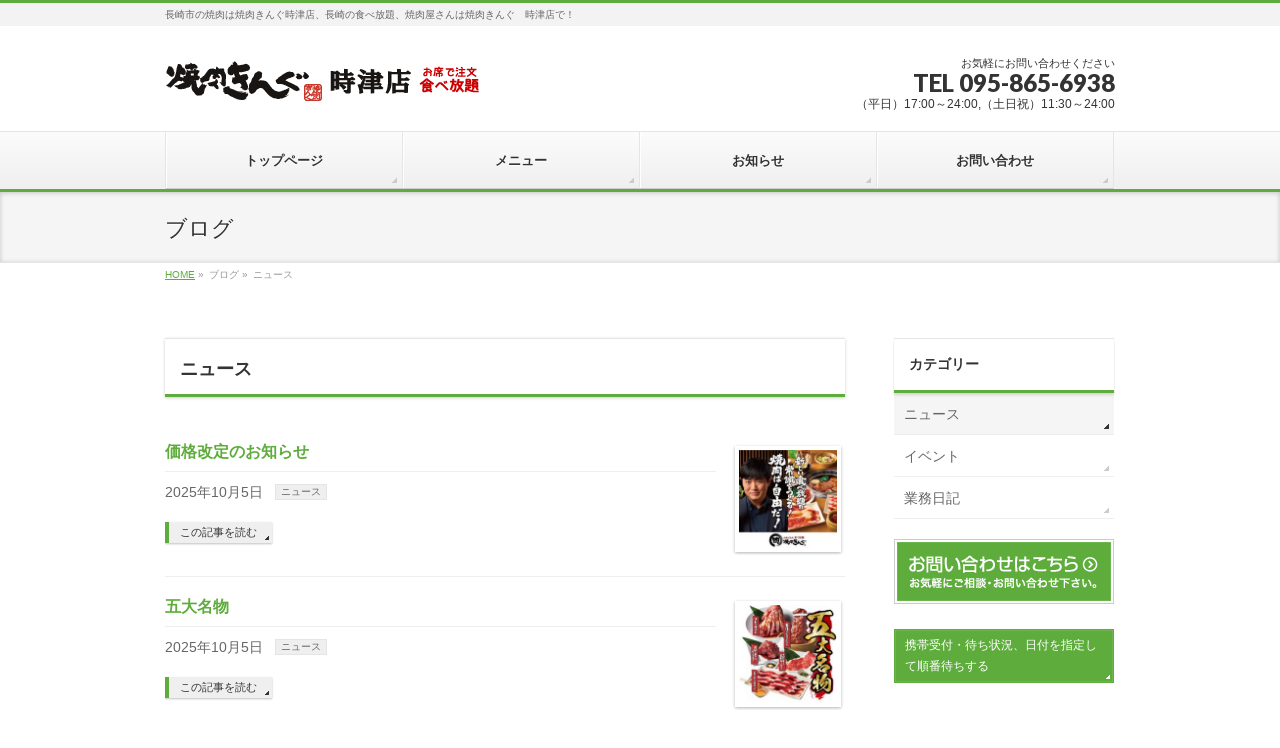

--- FILE ---
content_type: text/html; charset=UTF-8
request_url: https://yakiniku-king-togitsu.jp/category/news/
body_size: 7217
content:
<!DOCTYPE html>
<!--[if IE]>
<meta http-equiv="X-UA-Compatible" content="IE=Edge">
<![endif]-->
<html xmlns:fb="http://ogp.me/ns/fb#" lang="ja">
<head>
<meta charset="UTF-8" />
<title>ニュース | 長崎の焼肉は、焼肉きんぐ時津店</title>
<link rel="start" href="https://yakiniku-king-togitsu.jp" title="HOME" />

<meta id="viewport" name="viewport" content="width=device-width, initial-scale=1">
<!--[if lt IE 9]><script src="https://yakiniku-king-togitsu.jp/wp-content/themes/biz-vektor/js/html5.js"></script><![endif]-->
<link rel='dns-prefetch' href='//maxcdn.bootstrapcdn.com' />
<link rel='dns-prefetch' href='//fonts.googleapis.com' />
<link rel='dns-prefetch' href='//s.w.org' />
<link rel="alternate" type="application/rss+xml" title="長崎の焼肉は、焼肉きんぐ時津店 &raquo; フィード" href="https://yakiniku-king-togitsu.jp/feed/" />
<link rel="alternate" type="application/rss+xml" title="長崎の焼肉は、焼肉きんぐ時津店 &raquo; コメントフィード" href="https://yakiniku-king-togitsu.jp/comments/feed/" />
<link rel="alternate" type="application/rss+xml" title="長崎の焼肉は、焼肉きんぐ時津店 &raquo; ニュース カテゴリーのフィード" href="https://yakiniku-king-togitsu.jp/category/news/feed/" />
<meta name="description" content="ニュース について。長崎の焼肉は、焼肉きんぐ時津店 長崎市の焼肉は焼肉きんぐ時津店、長崎の食べ放題、焼肉屋さんは焼肉きんぐ　時津店で！" />
<style type="text/css">.keyColorBG,.keyColorBGh:hover,.keyColor_bg,.keyColor_bg_hover:hover{background-color: #5ead3c;}.keyColorCl,.keyColorClh:hover,.keyColor_txt,.keyColor_txt_hover:hover{color: #5ead3c;}.keyColorBd,.keyColorBdh:hover,.keyColor_border,.keyColor_border_hover:hover{border-color: #5ead3c;}.color_keyBG,.color_keyBGh:hover,.color_key_bg,.color_key_bg_hover:hover{background-color: #5ead3c;}.color_keyCl,.color_keyClh:hover,.color_key_txt,.color_key_txt_hover:hover{color: #5ead3c;}.color_keyBd,.color_keyBdh:hover,.color_key_border,.color_key_border_hover:hover{border-color: #5ead3c;}</style>
		<script type="text/javascript">
			window._wpemojiSettings = {"baseUrl":"https:\/\/s.w.org\/images\/core\/emoji\/11.2.0\/72x72\/","ext":".png","svgUrl":"https:\/\/s.w.org\/images\/core\/emoji\/11.2.0\/svg\/","svgExt":".svg","source":{"concatemoji":"https:\/\/yakiniku-king-togitsu.jp\/wp-includes\/js\/wp-emoji-release.min.js?ver=5.1.19"}};
			!function(e,a,t){var n,r,o,i=a.createElement("canvas"),p=i.getContext&&i.getContext("2d");function s(e,t){var a=String.fromCharCode;p.clearRect(0,0,i.width,i.height),p.fillText(a.apply(this,e),0,0);e=i.toDataURL();return p.clearRect(0,0,i.width,i.height),p.fillText(a.apply(this,t),0,0),e===i.toDataURL()}function c(e){var t=a.createElement("script");t.src=e,t.defer=t.type="text/javascript",a.getElementsByTagName("head")[0].appendChild(t)}for(o=Array("flag","emoji"),t.supports={everything:!0,everythingExceptFlag:!0},r=0;r<o.length;r++)t.supports[o[r]]=function(e){if(!p||!p.fillText)return!1;switch(p.textBaseline="top",p.font="600 32px Arial",e){case"flag":return s([55356,56826,55356,56819],[55356,56826,8203,55356,56819])?!1:!s([55356,57332,56128,56423,56128,56418,56128,56421,56128,56430,56128,56423,56128,56447],[55356,57332,8203,56128,56423,8203,56128,56418,8203,56128,56421,8203,56128,56430,8203,56128,56423,8203,56128,56447]);case"emoji":return!s([55358,56760,9792,65039],[55358,56760,8203,9792,65039])}return!1}(o[r]),t.supports.everything=t.supports.everything&&t.supports[o[r]],"flag"!==o[r]&&(t.supports.everythingExceptFlag=t.supports.everythingExceptFlag&&t.supports[o[r]]);t.supports.everythingExceptFlag=t.supports.everythingExceptFlag&&!t.supports.flag,t.DOMReady=!1,t.readyCallback=function(){t.DOMReady=!0},t.supports.everything||(n=function(){t.readyCallback()},a.addEventListener?(a.addEventListener("DOMContentLoaded",n,!1),e.addEventListener("load",n,!1)):(e.attachEvent("onload",n),a.attachEvent("onreadystatechange",function(){"complete"===a.readyState&&t.readyCallback()})),(n=t.source||{}).concatemoji?c(n.concatemoji):n.wpemoji&&n.twemoji&&(c(n.twemoji),c(n.wpemoji)))}(window,document,window._wpemojiSettings);
		</script>
		<style type="text/css">
img.wp-smiley,
img.emoji {
	display: inline !important;
	border: none !important;
	box-shadow: none !important;
	height: 1em !important;
	width: 1em !important;
	margin: 0 .07em !important;
	vertical-align: -0.1em !important;
	background: none !important;
	padding: 0 !important;
}
</style>
	<link rel='stylesheet' id='wp-block-library-css'  href='https://yakiniku-king-togitsu.jp/wp-includes/css/dist/block-library/style.min.css?ver=5.1.19' type='text/css' media='all' />
<link rel='stylesheet' id='biz-vektor-grid-unit-css-css'  href='https://yakiniku-king-togitsu.jp/wp-content/plugins/biz-vektor-grid-unit/inc/style.css?ver=5.1.19' type='text/css' media='all' />
<link rel='stylesheet' id='contact-form-7-css'  href='https://yakiniku-king-togitsu.jp/wp-content/plugins/contact-form-7/includes/css/styles.css?ver=5.1.4' type='text/css' media='all' />
<link rel='stylesheet' id='Biz_Vektor_common_style-css'  href='https://yakiniku-king-togitsu.jp/wp-content/themes/biz-vektor/css/bizvektor_common_min.css?ver=1.8.23' type='text/css' media='all' />
<link rel='stylesheet' id='Biz_Vektor_Design_style-css'  href='https://yakiniku-king-togitsu.jp/wp-content/themes/biz-vektor/design_skins/002/002.css?ver=1.8.23' type='text/css' media='all' />
<link rel='stylesheet' id='Biz_Vektor_plugin_sns_style-css'  href='https://yakiniku-king-togitsu.jp/wp-content/themes/biz-vektor/plugins/sns/style_bizvektor_sns.css?ver=5.1.19' type='text/css' media='all' />
<link rel='stylesheet' id='Biz_Vektor_add_font_awesome-css'  href='//maxcdn.bootstrapcdn.com/font-awesome/4.3.0/css/font-awesome.min.css?ver=5.1.19' type='text/css' media='all' />
<link rel='stylesheet' id='Biz_Vektor_add_web_fonts-css'  href='//fonts.googleapis.com/css?family=Droid+Sans%3A700%7CLato%3A900%7CAnton&#038;ver=5.1.19' type='text/css' media='all' />
<link rel='stylesheet' id='jquery.lightbox.min.css-css'  href='https://yakiniku-king-togitsu.jp/wp-content/plugins/wp-jquery-lightbox/styles/lightbox.min.css?ver=1.4.8' type='text/css' media='all' />
<script type='text/javascript' src='https://yakiniku-king-togitsu.jp/wp-includes/js/jquery/jquery.js?ver=1.12.4'></script>
<script type='text/javascript' src='https://yakiniku-king-togitsu.jp/wp-includes/js/jquery/jquery-migrate.min.js?ver=1.4.1'></script>
<link rel='https://api.w.org/' href='https://yakiniku-king-togitsu.jp/wp-json/' />
<link rel="EditURI" type="application/rsd+xml" title="RSD" href="https://yakiniku-king-togitsu.jp/xmlrpc.php?rsd" />
<link rel="wlwmanifest" type="application/wlwmanifest+xml" href="https://yakiniku-king-togitsu.jp/wp-includes/wlwmanifest.xml" /> 
<!-- [ BizVektor OGP ] -->
<meta property="og:site_name" content="長崎の焼肉は、焼肉きんぐ時津店" />
<meta property="og:url" content="https://yakiniku-king-togitsu.jp/category/news/" />
<meta property="fb:app_id" content="" />
<meta property="og:type" content="article" />
<!-- [ /BizVektor OGP ] -->
<!--[if lte IE 8]>
<link rel="stylesheet" type="text/css" media="all" href="https://yakiniku-king-togitsu.jp/wp-content/themes/biz-vektor/design_skins/002/002_oldie.css" />
<![endif]-->
<link rel="pingback" href="https://yakiniku-king-togitsu.jp/xmlrpc.php" />
<style type="text/css">
/*-------------------------------------------*/
/*	menu divide
/*-------------------------------------------*/
@media (min-width: 970px) {
#gMenu .menu > li { width:237px; text-align:center; }
#gMenu .menu > li.current_menu_item,
#gMenu .menu > li.current-menu-item,
#gMenu .menu > li.current-menu-ancestor,
#gMenu .menu > li.current_page_item,
#gMenu .menu > li.current_page_ancestor,
#gMenu .menu > li.current-page-ancestor { width:238px; }
}
</style>
<!--[if lte IE 8]>
<style type="text/css">
#gMenu .menu li { width:237px; text-align:center; }
#gMenu .menu li.current_page_item,
#gMenu .menu li.current_page_ancestor { width:238px; }
</style>
<![endif]-->
<style type="text/css">
/*-------------------------------------------*/
/*	font
/*-------------------------------------------*/
h1,h2,h3,h4,h4,h5,h6,#header #site-title,#pageTitBnr #pageTitInner #pageTit,#content .leadTxt,#sideTower .localHead {font-family: "ヒラギノ角ゴ Pro W3","Hiragino Kaku Gothic Pro","メイリオ",Meiryo,Osaka,"ＭＳ Ｐゴシック","MS PGothic",sans-serif; }
#pageTitBnr #pageTitInner #pageTit { font-weight:lighter; }
#gMenu .menu li a strong {font-family: "ヒラギノ角ゴ Pro W3","Hiragino Kaku Gothic Pro","メイリオ",Meiryo,Osaka,"ＭＳ Ｐゴシック","MS PGothic",sans-serif; }
</style>
<link rel="stylesheet" href="https://yakiniku-king-togitsu.jp/wp-content/themes/biz-vektor/style.css" type="text/css" media="all" />
</head>

<body class="archive category category-news category-1 two-column right-sidebar">

<div id="fb-root"></div>

<div id="wrap">

<!--[if lte IE 8]>
<div id="eradi_ie_box">
<div class="alert_title">ご利用の <span style="font-weight: bold;">Internet Exproler</span> は古すぎます。</div>
<p>あなたがご利用の Internet Explorer はすでにサポートが終了しているため、正しい表示・動作を保証しておりません。<br />
古い Internet Exproler はセキュリティーの観点からも、<a href="https://www.microsoft.com/ja-jp/windows/lifecycle/iesupport/" target="_blank" >新しいブラウザに移行する事が強く推奨されています。</a><br />
<a href="http://windows.microsoft.com/ja-jp/internet-explorer/" target="_blank" >最新のInternet Exproler</a> や <a href="https://www.microsoft.com/ja-jp/windows/microsoft-edge" target="_blank" >Edge</a> を利用するか、<a href="https://www.google.co.jp/chrome/browser/index.html" target="_blank">Chrome</a> や <a href="https://www.mozilla.org/ja/firefox/new/" target="_blank">Firefox</a> など、より早くて快適なブラウザをご利用ください。</p>
</div>
<![endif]-->

<!-- [ #headerTop ] -->
<div id="headerTop">
<div class="innerBox">
<div id="site-description">長崎市の焼肉は焼肉きんぐ時津店、長崎の食べ放題、焼肉屋さんは焼肉きんぐ　時津店で！</div>
</div>
</div><!-- [ /#headerTop ] -->

<!-- [ #header ] -->
<div id="header">
<div id="headerInner" class="innerBox">
<!-- [ #headLogo ] -->
<div id="site-title">
<a href="https://yakiniku-king-togitsu.jp/" title="長崎の焼肉は、焼肉きんぐ時津店" rel="home">
<img src="//yakiniku-king-togitsu.jp/wp-content/uploads/2016/08/site_id.png" alt="長崎の焼肉は、焼肉きんぐ時津店" /></a>
</div>
<!-- [ /#headLogo ] -->

<!-- [ #headContact ] -->
<div id="headContact" class="itemClose" onclick="showHide('headContact');"><div id="headContactInner">
<div id="headContactTxt">お気軽にお問い合わせください</div>
<div id="headContactTel">TEL 095-865-6938</div>
<div id="headContactTime">（平日）17:00～24:00,（土日祝）11:30～24:00</div>
</div></div><!-- [ /#headContact ] -->

</div>
<!-- #headerInner -->
</div>
<!-- [ /#header ] -->


<!-- [ #gMenu ] -->
<div id="gMenu" class="itemClose">
<div id="gMenuInner" class="innerBox">
<h3 class="assistive-text" onclick="showHide('gMenu');"><span>MENU</span></h3>
<div class="skip-link screen-reader-text">
	<a href="#content" title="メニューを飛ばす">メニューを飛ばす</a>
</div>
<div class="menu-headernavigation-container"><ul id="menu-headernavigation" class="menu"><li id="menu-item-2734" class="menu-item menu-item-type-post_type menu-item-object-page menu-item-home"><a href="https://yakiniku-king-togitsu.jp/"><strong>トップページ</strong></a></li>
<li id="menu-item-2747" class="menu-item menu-item-type-post_type menu-item-object-page menu-item-has-children"><a href="https://yakiniku-king-togitsu.jp/csr/"><strong>メニュー</strong></a>
<ul class="sub-menu">
	<li id="menu-item-2748" class="menu-item menu-item-type-post_type menu-item-object-page"><a href="https://yakiniku-king-togitsu.jp/csr/tanpin/">単品メニュー</a></li>
	<li id="menu-item-2749" class="menu-item menu-item-type-post_type menu-item-object-page"><a href="https://yakiniku-king-togitsu.jp/csr/lanchi/">ランチメニュー</a></li>
	<li id="menu-item-2750" class="menu-item menu-item-type-post_type menu-item-object-page"><a href="https://yakiniku-king-togitsu.jp/csr/class/">ドリンク・飲み放題メニュー</a></li>
	<li id="menu-item-2751" class="menu-item menu-item-type-post_type menu-item-object-page"><a href="https://yakiniku-king-togitsu.jp/csr/planting/">プレミアムコース</a></li>
	<li id="menu-item-2752" class="menu-item menu-item-type-post_type menu-item-object-page"><a href="https://yakiniku-king-togitsu.jp/csr/culture/">きんぐコース</a></li>
	<li id="menu-item-2753" class="menu-item menu-item-type-post_type menu-item-object-page"><a href="https://yakiniku-king-togitsu.jp/csr/fund/">58品食べ放題コース</a></li>
</ul>
</li>
<li id="menu-item-2731" class="menu-item menu-item-type-custom menu-item-object-custom"><a href="/info/"><strong>お知らせ</strong></a></li>
<li id="menu-item-2910" class="menu-item menu-item-type-post_type menu-item-object-page"><a href="https://yakiniku-king-togitsu.jp/contact/"><strong>お問い合わせ</strong></a></li>
</ul></div>
</div><!-- [ /#gMenuInner ] -->
</div>
<!-- [ /#gMenu ] -->


<div id="pageTitBnr">
<div class="innerBox">
<div id="pageTitInner">
<div id="pageTit">
ブログ</div>
</div><!-- [ /#pageTitInner ] -->
</div>
</div><!-- [ /#pageTitBnr ] -->
<!-- [ #panList ] -->
<div id="panList">
<div id="panListInner" class="innerBox">
<ul><li id="panHome"><a href="https://yakiniku-king-togitsu.jp"><span>HOME</span></a> &raquo; </li><li><span>ブログ</span> &raquo; </li><li><span>ニュース</span></li></ul></div>
</div>
<!-- [ /#panList ] -->

<div id="main"><!-- [ #container ] -->
<div id="container" class="innerBox">
	<!-- [ #content ] -->
	<div id="content" class="content">
	<h1 class="contentTitle">ニュース</h1>			<div class="infoList">
		
									<!-- [ .infoListBox ] -->
<div id="post-3046" class="infoListBox ttBox">
	<div class="entryTxtBox ttBoxTxt haveThumbnail">
	<h4 class="entryTitle">
	<a href="https://yakiniku-king-togitsu.jp/news/%e4%be%a1%e6%a0%bc%e6%94%b9%e5%ae%9a%e3%81%ae%e3%81%8a%e7%9f%a5%e3%82%89%e3%81%9b/">価格改定のお知らせ</a>
		</h4>
	<p class="entryMeta">
	<span class="infoDate">2025年10月5日</span><span class="infoCate"> <a href="https://yakiniku-king-togitsu.jp/category/news/" rel="tag">ニュース</a></span>
	</p>
	<p></p>
	<div class="moreLink"><a href="https://yakiniku-king-togitsu.jp/news/%e4%be%a1%e6%a0%bc%e6%94%b9%e5%ae%9a%e3%81%ae%e3%81%8a%e7%9f%a5%e3%82%89%e3%81%9b/">この記事を読む</a></div>
	</div><!-- [ /.entryTxtBox ] -->
	
			<div class="thumbImage ttBoxThumb">
		<div class="thumbImageInner">
		<a href="https://yakiniku-king-togitsu.jp/news/%e4%be%a1%e6%a0%bc%e6%94%b9%e5%ae%9a%e3%81%ae%e3%81%8a%e7%9f%a5%e3%82%89%e3%81%9b/"><img width="200" height="200" src="https://yakiniku-king-togitsu.jp/wp-content/uploads/2025/10/7ad888a21fc12a5aa107bd1731b509eb-200x200.jpg" class="attachment-post-thumbnail size-post-thumbnail wp-post-image" alt="" srcset="https://yakiniku-king-togitsu.jp/wp-content/uploads/2025/10/7ad888a21fc12a5aa107bd1731b509eb-200x200.jpg 200w, https://yakiniku-king-togitsu.jp/wp-content/uploads/2025/10/7ad888a21fc12a5aa107bd1731b509eb-150x150.jpg 150w" sizes="(max-width: 200px) 100vw, 200px" /></a>
		</div>
		</div><!-- [ /.thumbImage ] -->
		
</div><!-- [ /.infoListBox ] -->							<!-- [ .infoListBox ] -->
<div id="post-3037" class="infoListBox ttBox">
	<div class="entryTxtBox ttBoxTxt haveThumbnail">
	<h4 class="entryTitle">
	<a href="https://yakiniku-king-togitsu.jp/news/%e4%ba%94%e5%a4%a7%e5%90%8d%e7%89%a9-2/">五大名物</a>
		</h4>
	<p class="entryMeta">
	<span class="infoDate">2025年10月5日</span><span class="infoCate"> <a href="https://yakiniku-king-togitsu.jp/category/news/" rel="tag">ニュース</a></span>
	</p>
	<p></p>
	<div class="moreLink"><a href="https://yakiniku-king-togitsu.jp/news/%e4%ba%94%e5%a4%a7%e5%90%8d%e7%89%a9-2/">この記事を読む</a></div>
	</div><!-- [ /.entryTxtBox ] -->
	
			<div class="thumbImage ttBoxThumb">
		<div class="thumbImageInner">
		<a href="https://yakiniku-king-togitsu.jp/news/%e4%ba%94%e5%a4%a7%e5%90%8d%e7%89%a9-2/"><img width="200" height="200" src="https://yakiniku-king-togitsu.jp/wp-content/uploads/2025/10/mv_cutout-200x200.jpg" class="attachment-post-thumbnail size-post-thumbnail wp-post-image" alt="" srcset="https://yakiniku-king-togitsu.jp/wp-content/uploads/2025/10/mv_cutout-200x200.jpg 200w, https://yakiniku-king-togitsu.jp/wp-content/uploads/2025/10/mv_cutout-150x150.jpg 150w" sizes="(max-width: 200px) 100vw, 200px" /></a>
		</div>
		</div><!-- [ /.thumbImage ] -->
		
</div><!-- [ /.infoListBox ] -->							<!-- [ .infoListBox ] -->
<div id="post-3033" class="infoListBox ttBox">
	<div class="entryTxtBox ttBoxTxt haveThumbnail">
	<h4 class="entryTitle">
	<a href="https://yakiniku-king-togitsu.jp/news/%e3%80%8ccamp%e3%83%95%e3%82%a7%e3%82%a2%e3%80%8d/">「CAMPフェア」</a>
		</h4>
	<p class="entryMeta">
	<span class="infoDate">2025年3月12日</span><span class="infoCate"> <a href="https://yakiniku-king-togitsu.jp/category/news/" rel="tag">ニュース</a></span>
	</p>
	<p></p>
	<div class="moreLink"><a href="https://yakiniku-king-togitsu.jp/news/%e3%80%8ccamp%e3%83%95%e3%82%a7%e3%82%a2%e3%80%8d/">この記事を読む</a></div>
	</div><!-- [ /.entryTxtBox ] -->
	
			<div class="thumbImage ttBoxThumb">
		<div class="thumbImageInner">
		<a href="https://yakiniku-king-togitsu.jp/news/%e3%80%8ccamp%e3%83%95%e3%82%a7%e3%82%a2%e3%80%8d/"><img width="200" height="200" src="https://yakiniku-king-togitsu.jp/wp-content/uploads/2025/03/8d0079bb7700f2945954f01772c3f2c4-200x200.png" class="attachment-post-thumbnail size-post-thumbnail wp-post-image" alt="" srcset="https://yakiniku-king-togitsu.jp/wp-content/uploads/2025/03/8d0079bb7700f2945954f01772c3f2c4-200x200.png 200w, https://yakiniku-king-togitsu.jp/wp-content/uploads/2025/03/8d0079bb7700f2945954f01772c3f2c4-150x150.png 150w" sizes="(max-width: 200px) 100vw, 200px" /></a>
		</div>
		</div><!-- [ /.thumbImage ] -->
		
</div><!-- [ /.infoListBox ] -->							<!-- [ .infoListBox ] -->
<div id="post-3030" class="infoListBox ttBox">
	<div class="entryTxtBox">
	<h4 class="entryTitle">
	<a href="https://yakiniku-king-togitsu.jp/news/%e9%a3%9f%e3%81%b9%e6%94%be%e9%a1%8c%e3%82%b3%e3%83%bc%e3%82%b9%e3%81%ab%e3%81%8a%e3%81%91%e3%82%8b%e4%be%a1%e6%a0%bc%e6%94%b9%e5%ae%9a%e3%81%ae%e3%81%8a%e7%9f%a5%e3%82%89%e3%81%9b/">食べ放題コースにおける価格改定のお知らせ</a>
		</h4>
	<p class="entryMeta">
	<span class="infoDate">2024年10月13日</span><span class="infoCate"> <a href="https://yakiniku-king-togitsu.jp/category/news/" rel="tag">ニュース</a><a href="https://yakiniku-king-togitsu.jp/category/work-blog/" rel="tag">業務日記</a></span>
	</p>
	<p>■新価格 ランチコース： 2,080円（税込2,288円）　※現行価格1,980円（税込2,178円） 58品コース： 2,880円（税込3,168円）　※現行価格2,780円（税込3,058円） きんぐコース： 3,2 &#8230;</p>
	<div class="moreLink"><a href="https://yakiniku-king-togitsu.jp/news/%e9%a3%9f%e3%81%b9%e6%94%be%e9%a1%8c%e3%82%b3%e3%83%bc%e3%82%b9%e3%81%ab%e3%81%8a%e3%81%91%e3%82%8b%e4%be%a1%e6%a0%bc%e6%94%b9%e5%ae%9a%e3%81%ae%e3%81%8a%e7%9f%a5%e3%82%89%e3%81%9b/">この記事を読む</a></div>
	</div><!-- [ /.entryTxtBox ] -->
	
		
</div><!-- [ /.infoListBox ] -->					
		<div class="paging">
<span class="current">1</span>
<a href="https://yakiniku-king-togitsu.jp/category/news/page/2/" class="inactive">2</a>
<a href="https://yakiniku-king-togitsu.jp/category/news/page/3/" class="inactive">3</a>
<span class="txt_hellip">&hellip;</span>
<a href="https://yakiniku-king-togitsu.jp/category/news/page/10/">10</a>
<a class="next_link" href="https://yakiniku-king-togitsu.jp/category/news/page/2/">&raquo;</a>
</div>
		</div><!-- [ /.infoList ] -->
		</div>
	<!-- [ /#content ] -->

<!-- [ #sideTower ] -->
<div id="sideTower" class="sideTower">
	<div class="localSection sideWidget">
	<div class="localNaviBox">
	<h3 class="localHead">カテゴリー</h3>
	<ul class="localNavi">
		<li class="cat-item cat-item-1 current-cat"><a href="https://yakiniku-king-togitsu.jp/category/news/" >ニュース</a>
</li>
	<li class="cat-item cat-item-20"><a href="https://yakiniku-king-togitsu.jp/category/event/" >イベント</a>
</li>
	<li class="cat-item cat-item-19"><a href="https://yakiniku-king-togitsu.jp/category/work-blog/" >業務日記</a>
</li>
 
	</ul>
	</div>
	</div>
	<ul><li class="sideBnr" id="sideContact"><a href="http://yakiniku-king-togitsu.jp/contact/">
<img src="https://yakiniku-king-togitsu.jp/wp-content/themes/biz-vektor/images/bnr_contact_ja.png" alt="メールでお問い合わせはこちら">
</a></li>
</ul>
<div class="sideWidget widget widget_text" id="text-2">			<div class="textwidget"><p><a class="btn btnS" href="http://epark.jp/detail/wait/108896">携帯受付・待ち状況、日付を指定して順番待ちする</a></p>
</div>
		</div></div>
<!-- [ /#sideTower ] -->
</div>
<!-- [ /#container ] -->

</div><!-- #main -->

<div id="back-top">
<a href="#wrap">
	<img id="pagetop" src="https://yakiniku-king-togitsu.jp/wp-content/themes/biz-vektor/js/res-vektor/images/footer_pagetop.png" alt="PAGETOP" />
</a>
</div>

<!-- [ #footerSection ] -->
<div id="footerSection">

	<div id="pagetop">
	<div id="pagetopInner" class="innerBox">
	<a href="#wrap">PAGETOP</a>
	</div>
	</div>

	<div id="footMenu">
	<div id="footMenuInner" class="innerBox">
	<div class="menu-footernavigation-container"><ul id="menu-footernavigation" class="menu"><li id="menu-item-2738" class="menu-item menu-item-type-post_type menu-item-object-page menu-item-2738"><a href="https://yakiniku-king-togitsu.jp/privacy/">プライバシーポリシー</a></li>
<li id="menu-item-2739" class="menu-item menu-item-type-post_type menu-item-object-page menu-item-2739"><a href="https://yakiniku-king-togitsu.jp/sitemap-page/">サイトマップ</a></li>
</ul></div>	</div>
	</div>

	<!-- [ #footer ] -->
	<div id="footer">
	<!-- [ #footerInner ] -->
	<div id="footerInner" class="innerBox">
		<dl id="footerOutline">
		<dt>長崎の焼肉は、焼肉きんぐ時津店</dt>
		<dd>
		長崎県西彼杵郡時津町日並郷1320番地25<br />
TEL : 095-865-6938		</dd>
		</dl>
		<!-- [ #footerSiteMap ] -->
		<div id="footerSiteMap">
<div class="menu-footersitemap-container"><ul id="menu-footersitemap" class="menu"><li id="menu-item-2785" class="menu-item menu-item-type-post_type menu-item-object-page menu-item-has-children menu-item-2785"><a href="https://yakiniku-king-togitsu.jp/csr/">メニュー</a>
<ul class="sub-menu">
	<li id="menu-item-2786" class="menu-item menu-item-type-post_type menu-item-object-page menu-item-2786"><a href="https://yakiniku-king-togitsu.jp/csr/tanpin/">単品メニュー</a></li>
	<li id="menu-item-2787" class="menu-item menu-item-type-post_type menu-item-object-page menu-item-2787"><a href="https://yakiniku-king-togitsu.jp/csr/lanchi/">ランチメニュー</a></li>
	<li id="menu-item-2788" class="menu-item menu-item-type-post_type menu-item-object-page menu-item-2788"><a href="https://yakiniku-king-togitsu.jp/csr/class/">ドリンク・飲み放題メニュー</a></li>
	<li id="menu-item-2789" class="menu-item menu-item-type-post_type menu-item-object-page menu-item-2789"><a href="https://yakiniku-king-togitsu.jp/csr/planting/">プレミアムコース</a></li>
	<li id="menu-item-2790" class="menu-item menu-item-type-post_type menu-item-object-page menu-item-2790"><a href="https://yakiniku-king-togitsu.jp/csr/culture/">きんぐコース</a></li>
	<li id="menu-item-2791" class="menu-item menu-item-type-post_type menu-item-object-page menu-item-2791"><a href="https://yakiniku-king-togitsu.jp/csr/fund/">58品食べ放題コース</a></li>
</ul>
</li>
<li id="menu-item-2732" class="menu-item menu-item-type-custom menu-item-object-custom menu-item-2732"><a href="/info/">お知らせ</a></li>
</ul></div></div>
		<!-- [ /#footerSiteMap ] -->
	</div>
	<!-- [ /#footerInner ] -->
	</div>
	<!-- [ /#footer ] -->

	<!-- [ #siteBottom ] -->
	<div id="siteBottom">
	<div id="siteBottomInner" class="innerBox">
	<div id="copy">Copyright &copy; <a href="https://yakiniku-king-togitsu.jp/" rel="home">長崎の焼肉は、焼肉きんぐ時津店</a> All Rights Reserved.</div>	</div>
	</div>
	<!-- [ /#siteBottom ] -->
</div>
<!-- [ /#footerSection ] -->
</div>
<!-- [ /#wrap ] -->
<script type='text/javascript'>
/* <![CDATA[ */
var vkLtc = {"ajaxurl":"https:\/\/yakiniku-king-togitsu.jp\/wp-admin\/admin-ajax.php"};
/* ]]> */
</script>
<script type='text/javascript' src='https://yakiniku-king-togitsu.jp/wp-content/plugins/vk-link-target-controller/js/script.js?ver=1.3.1'></script>
<script type='text/javascript' src='https://yakiniku-king-togitsu.jp/wp-includes/js/imagesloaded.min.js?ver=3.2.0'></script>
<script type='text/javascript' src='https://yakiniku-king-togitsu.jp/wp-includes/js/masonry.min.js?ver=3.3.2'></script>
<script type='text/javascript' src='https://yakiniku-king-togitsu.jp/wp-includes/js/jquery/jquery.masonry.min.js?ver=3.1.2b'></script>
<script type='text/javascript' src='https://yakiniku-king-togitsu.jp/wp-content/plugins/biz-vektor-grid-unit/inc/main.js?ver=5.1.19'></script>
<script type='text/javascript'>
/* <![CDATA[ */
var wpcf7 = {"apiSettings":{"root":"https:\/\/yakiniku-king-togitsu.jp\/wp-json\/contact-form-7\/v1","namespace":"contact-form-7\/v1"}};
/* ]]> */
</script>
<script type='text/javascript' src='https://yakiniku-king-togitsu.jp/wp-content/plugins/contact-form-7/includes/js/scripts.js?ver=5.1.4'></script>
<script type='text/javascript' src='https://yakiniku-king-togitsu.jp/wp-content/plugins/wp-jquery-lightbox/jquery.touchwipe.min.js?ver=1.4.8'></script>
<script type='text/javascript'>
/* <![CDATA[ */
var JQLBSettings = {"showTitle":"1","showCaption":"1","showNumbers":"1","fitToScreen":"0","resizeSpeed":"400","showDownload":"0","navbarOnTop":"0","marginSize":"0","slideshowSpeed":"4000","prevLinkTitle":"\u524d\u306e\u753b\u50cf","nextLinkTitle":"\u6b21\u306e\u753b\u50cf","closeTitle":"\u30ae\u30e3\u30e9\u30ea\u30fc\u3092\u9589\u3058\u308b","image":"\u753b\u50cf ","of":"\u306e","download":"\u30c0\u30a6\u30f3\u30ed\u30fc\u30c9","pause":"(\u30b9\u30e9\u30a4\u30c9\u30b7\u30e7\u30fc\u3092\u505c\u6b62\u3059\u308b)","play":"(\u30b9\u30e9\u30a4\u30c9\u30b7\u30e7\u30fc\u3092\u518d\u751f\u3059\u308b)"};
/* ]]> */
</script>
<script type='text/javascript' src='https://yakiniku-king-togitsu.jp/wp-content/plugins/wp-jquery-lightbox/jquery.lightbox.min.js?ver=1.4.8'></script>
<script type='text/javascript' src='https://yakiniku-king-togitsu.jp/wp-includes/js/wp-embed.min.js?ver=5.1.19'></script>
<script type='text/javascript'>
/* <![CDATA[ */
var bv_sliderParams = {"slideshowSpeed":"5000","animation":"fade"};
/* ]]> */
</script>
<script type='text/javascript' src='https://yakiniku-king-togitsu.jp/wp-content/themes/biz-vektor/js/biz-vektor-min.js?ver=1.8.23' defer='defer'></script>
</body>
</html>